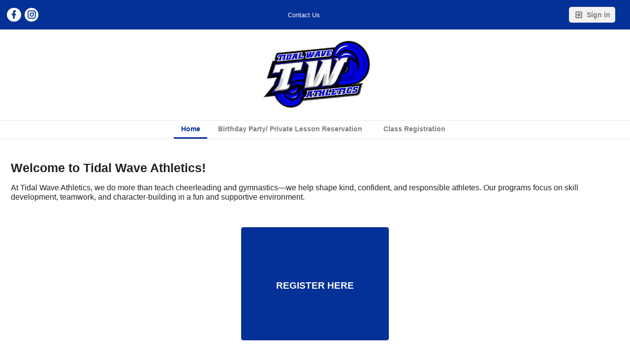

--- FILE ---
content_type: text/html;charset=UTF-8
request_url: https://www.gomotionapp.com/team/vatwa/page/home
body_size: 5119
content:
<?xml version="1.0" encoding="UTF-8"?>
<!DOCTYPE html PUBLIC "-//W3C//DTD XHTML 1.0 Transitional//EN" "http://www.w3.org/TR/xhtml1/DTD/xhtml1-transitional.dtd">
<html xmlns="http://www.w3.org/1999/xhtml"
    xmlns:ui="http://evolus.vn/Namespaces/WebUI/1.0"
    xmlns:cms="http://www.teamunify.com/Namespaces/CMS/1.5">
    <head profile="http://www.w3.org/2005/10/profile">
        <title>Tidal Wave Athletics Home</title>
        <meta name="viewport" content="width=device-width, initial-scale=1, maximum-scale=1, user-scalable=0" />
        <script type="text/javascript">window.__widgetUseEarlyInitPhase = true;</script>

<link rel="stylesheet" href="/framework-styles.pack.css?b=1768539851224" />
<link rel="stylesheet" href="/framework-standard-templates.pack.css?b=1768539851224" />
<script type="application/javascript" src="/framework-standard-templates.pack.js?b=1768539851224"></script>
<script type="application/javascript" src="/framework-standard.pack.js?b=1768539851224"></script>
<script type="text/javascript">var CONTEXT = {

                teamAlias: "vatwa",
                teamName: "Tidal Wave Athletics",
                teamId: 3034,
                teamTimeZone: "America/New_York",
                cmsTemplateSuiteId: "4",
                cmsTemplateVariantName: "",
                cmsTemplateVariantColor: "#043197",
                isShowSSOLoginNotify: false,
                shouldCreateNewAccEnabled: false,
                useCMS: true,


                isShowTeamRegistrationLink: false,
                teamRegistrationLinkLabel: "Continue to Comp",
                isTeamRegistrationCustomLinkEnabled: false,
                teamRegistrationLink: "\/team\/vatwa\/controller\/cms\/admin\/index#\/team-registration",
                publicTeamRegistrationLink: "\/team\/vatwa\/page\/legacy?url=%2FMemRegStart.jsp%3Fteam%3Dvatwa",
                isShowClassRegistrationLink: true,
                classRegistrationLinkLabel: "Continue to Class Selection",
                isClassRegistrationCustomLinkEnabled: false,
                classRegistrationLink: "\/team\/vatwa\/controller\/cms\/admin\/index#\/my-class-registration",
                publicClassRegistrationLink: "\/team\/vatwa\/page\/class-registration",
                isShowBookingRegistrationLink: true,
                bookingRegistrationLinkLabel: "Continue to Booking Selection",
                isBookingRegistrationCustomLinkEnabled: false,
                bookingRegistrationLink: "\/team\/vatwa\/controller\/cms\/admin\/index#\/my-bookings-registration",
                publicBookingRegistrationLink: "\/team\/vatwa\/page\/system\/bookingreg-shopping",


                teamLogoUrl: "\/vatwa\/team-logo\/default\/screen-shot-2023-03-16-at-1-53-45-pm_015768-t-thumb.png",
                teamLogoMobileUrl: "\/vatwa\/team-logo\/mobile\/screen-shot-2023-03-16-at-1-53-57-pm_098112-t-thumb.png",
                teamLogoEmailUrl: "",


                locale: "en_US",
                localeUrl: "/v2/js/languages/se_studio/en_US.json",
                system: true
            };
ServiceFactory.requestEnhancer = function (request) {
           request.setRequestHeader("X-TU-Team", CONTEXT.teamAlias);
           request.setRequestHeader("X-Rio-Client-TimeZone", (typeof(moment) != "undefined" && typeof(moment.tz) != "undefined") ? moment.tz.guess() : "");
       };
var __themeData = {
                theme_primary_color: "#043197",
                theme_name: ""
            };
var SERVER_FLAVOR = "SE";

var LOCALE = {
    language: "en-US",
    currencySign: "$",
    currencyCode: "USD"
};
</script>

<link rel="stylesheet" href="/cms-widgets-templates.pack.css?b=1768539851224" />
<script type="application/javascript" src="/cms-widgets-templates.pack.js?b=1768539851224"></script>
<script type="application/javascript" src="/cms-widgets.pack.js?b=1768539851224"></script>
<link rel="stylesheet" href="/cms/stylesheet/common.less?b=1768539851224" />

<!-- Google tag (gtag.js) -->
    <script async src="https://www.googletagmanager.com/gtag/js"></script>
    <script>
       window.dataLayer = window.dataLayer || [];
       function gtag(){dataLayer.push(arguments);}
       gtag('js', new Date());

              gtag('event', 'pageview', {});
    </script>
<!-- End Google tag (gtag.js) -->

<meta name="theme-color" content="#043197" />

<!-- Google Tag Manager -->
<script>(function(w,d,s,l,i){w[l]=w[l]||[];w[l].push({'gtm.start':
new Date().getTime(),event:'gtm.js'});var f=d.getElementsByTagName(s)[0],
j=d.createElement(s),dl=l!='dataLayer'?'&l='+l:'';j.async=true;j.src=
'https://www.googletagmanager.com/gtm.js?id='+i+dl;f.parentNode.insertBefore(j,f);
})(window,document,'script','dataLayer','GTM-NBHQS26');</script>
<!-- End Google Tag Manager -->
<script type="text/javascript">
var SITE_STYLE_MAP = {
  "fontSize" : "default",
  "faviconPath" : "",
  "mobilenav_showTeamName" : "true",
  "mobilenav_showTeamLogo" : "true",
  "mobilenav_textColor" : "#DEDEDEFF",
  "backgroundRepeat" : "repeat",
  "backgroundAttachment" : "scroll",
  "backgroundSize" : "auto",
  "backgroundImage" : "",
  "backgroundColor" : "#FFFFFFFF",
  "mobilenav_backgroundRepeat" : "repeat",
  "mobilenav_backgroundAttachment" : "scroll",
  "mobilenav_backgroundSize" : "auto",
  "mobilenav_backgroundImage" : "",
  "mobilenav_backgroundColor" : "#FFFFFF00"
};
</script>
<meta property="og:image" content="https://www.gomotionapp.com/vatwa/team-logo/default/screen-shot-2023-03-16-at-1-53-45-pm_015768-t-thumb.png">
<meta property="og:image:secure_url" content="https://www.gomotionapp.com/vatwa/team-logo/default/screen-shot-2023-03-16-at-1-53-45-pm_015768-t-thumb.png">
<meta name="twitter:image" content="https://www.gomotionapp.com/vatwa/team-logo/default/screen-shot-2023-03-16-at-1-53-45-pm_015768-t-thumb.png">
<meta property="og:title" content="Tidal Wave Athletics Home" />
<meta property="og:type" content="website" />
<meta property="og:url" content="https://www.gomotionapp.com/team/vatwa/page/home" />
<link rel="stylesheet" href="/cms/stylesheet/social-link.less?b=1768539851224" />
<link rel="stylesheet" href="/cms/stylesheet/utility-links.less?b=1768539851224" />
<script type="application/javascript" src="/cms/scripts/common.js?b=1768539851224"></script>
<script type="application/javascript" src="/cms/scripts/account-bar.js?b=1768539851224"></script>
<link rel="stylesheet" href="/cms/stylesheet/account-bar.less?b=1768539851224" />
<script type="application/javascript" src="/team/vatwa/api/registry.js?name=authInfoService"></script>
<script type="application/javascript" src="/v2/js/moment.js"></script>
<script type="application/javascript" src="/v2/mainset/libs/moment/moment-timezone-with-data.min.js"></script>
<script type="application/javascript" src="/team/vatwa/api/registry.js"></script>
<script type="text/javascript">var SC_ShoppingCartButtonComponent_currentShoppingCartSummary = null;
</script>
<style type="text/css">
.CMSComponentTeamLogo {
    display: flex;
    flex-direction: row;
    -webkit-flex-direction: row;
    overflow: hidden;
}

.CMSTeamLogo_152856 {
    flex: 1 1 auto;
    -webkit-flex: 1 1 auto;
    display: flex;
    flex-direction: row;
    -webkit-flex-direction: row;
    justify-content: center;
    align-items: center;
    overflow: hidden;
}

</style>
<script type="application/javascript" src="/cms/scripts/generic-photo.js?b=1768539851224"></script>
<link rel="stylesheet" href="/cms/stylesheet/team-logo.less?b=1768539851224" />
<style type="text/css">
.CMSComponentTeamLogo {
    color: rgba(4, 49, 151, 1.00);
}

</style>
<script type="application/javascript" src="/team/vatwa/api/registry.js?name=coreService"></script>
<link rel="stylesheet" href="/cms/stylesheet/main-navigator.less?b=1768539851224" />
<link rel="stylesheet" href="/cms/stylesheet/generic-content.less?b=1768539851224" />
<link rel="stylesheet" href="/cms/stylesheet/command-buttons.less?b=1768539851224" />
<link rel="stylesheet" href="/cms/stylesheet/contact-us.less?b=1768539851224" />

        <link rel="stylesheet" type="text/css" href="/cms/templates/4/stylesheet/style.less?v=&t=1762230192746" />
    <style type="text/css">
body:not(.CMSAdmin) {
    background-color: rgba(255, 255, 255, 1.00);
}

.widget_MobileHeader a .AnonId_teamName {
    color: rgba(222, 222, 222, 1.00);
}

.widget_MobileHeader,
.CMSMobileHeader {
    background-color: #043197;
    color: rgba(222, 222, 222, 1.00);
}

</style>
<style type="text/css">
#cms_Section_teamIdentity > .CMSSectionSlot + .CMSSectionSlot {
    margin-top: 0px;
}


</style></head>
    <body class="CMSPage_home Organ US FlavorSE">
<!-- Google Tag Manager (noscript) -->
<noscript><iframe src="https://www.googletagmanager.com/ns.html?id=GTM-NBHQS26" height="0" width="0" style="display:none;visibility:hidden"></iframe></noscript>
<!-- End Google Tag Manager (noscript) -->
        <div ui-type="MobileHeader" class="CMSMobileHeader"></div>
        <div id="globalContainer">
            <div id="headerPane" class="CMSDetectEmpty">
                <div id="globalTopBar">
                    <div id="cms_Section_topBar" class="CMSSection CMSHorizontalSection" configurable="true" style="">
<div class="CMSSectionSlot Slot0"><div class="CMSComponent CMSComponentSocialLinks NoFlex Component_Id616188"><ul class="Wrapper Horizontal"><li>     <a href="https://www.facebook.com/p/Tidal-Wave-Athletics-100063650858325/" target="_blank" title="Facebook">         <span class="facebook-text"></span>         <icon class="facebook"></icon>         <span>Facebook</span>     </a></li><li>     <a href="https://www.instagram.com/tidalwaveathletics?fbclid=IwY2xjawJRSmNleHRuA2FlbQIxMAABHaVm7XefnRhcITUfcM9T9AGdbs8x4St8IqVKlIHkZ6722mtyZez6znLmZw_aem_j_TjRzvL447Dv7Ys4WRrmA" target="_blank" title="Instagram">         <span class="instagram-text"></span>         <icon class="instagram"></icon>         <span>Instagram</span>     </a></li></ul></div><div class="CMSComponent CMSComponentTeamLinks Flex1 Component_Id152854"><ul class="Wrapper"><li><a team-link-id="18074" href="/team/vatwa/page/system/contactus?s=tl" target="_self"><span>Contact Us</span></a></li></ul></div><div class="CMSComponent CMSComponentAccountBar NoFlex Component_Id152855">


















<div class="AccountBox MenuContainer Right">
    <div class="AccountInfo">

        <div class="GuessIconContainer"><icon class="account"></icon></div>

    </div>
    <ul class="AccountActions Menu NotLogged">
        
                <li class="SSO"><a href="/Login5.jsp?sn=www.gomotionapp.com&team=vatwa&_tu_Login_Redirect_=/team/vatwa/controller/cms/admin/index&_tu_Login_Error_Redirect_=true" class="SignIn"><icon class="login-variant"></icon> <span>Sign in</span></a></li>
        
    </ul>
</div>
</div><div class="CMSComponent CMSComponentShoppingCartButton NoFlex Component_Id152872"><div class="ShoppingCartButton" ui-type="shoppingcart:ShoppingCartAccessButton" comp-id="152872" ></div></div></div>

</div>
                </div>
                <div id="teamIdentityBar">
                    <div id="cms_Section_teamIdentity" class="CMSSection CMSHorizontalSection" configurable="true" style="     background-repeat: repeat;     background-attachment: scroll;     background-size: auto;">
<div class="CMSSectionSlot Slot0 CMSSingleChild"><div class="CMSComponent CMSComponentTeamLogo Flex1 Component_Id152856 Alone"><a class="TeamLogo CMSTeamLogo_152856 Unsized_DESKTOP Unsized_TABLET Unsized_PHONE DefaultSize" href="/team/vatwa/page/home" target="_self"><img src="/vatwa/team-logo/default/screen-shot-2023-03-16-at-1-53-45-pm_015768-t-thumb.png"  alt="Tidal Wave Athletics" /></a></div></div>

</div>
                </div>
                <div id="menuBar">
                    <div id="cms_Section_menuBar" class="CMSSection CMSVerticalSection" configurable="true" style="">
<div class="CMSSectionSlot Slot0 CMSSingleChild"><div class="CMSComponent CMSComponentMainNavigator NoFlex Component_Id616189 Alone"><div class="MainNavigatorWrapper"><ul class="MainNavigator Menu" flex="1"><li class="Active"><a href="/team/vatwa/page/home"><span>Home</span></a></li><li><a href="/team/vatwa/page/events"><span>Birthday Party/ Private Lesson Reservation</span></a></li><li><a href="/team/vatwa/page/class-registration"><span>Class Registration</span></a></li></ul></div></div></div>

</div>
                </div>
            </div>

            <div id="slideAndCommand">
                <div id="cms_Section_slideCommand" class="CMSSection CMSVerticalSection CMSEmpty" configurable="true" style="">

</div>
            </div>

            <div id="welcome">
                <div id="cms_Section_welcome" class="CMSSection CMSVerticalSection" configurable="true" style="">
<div class="CMSSectionSlot Slot0"><div class="CMSComponent CMSComponentMainText NoFlex Component_Id616201"><div class="ContainerWrapper MainText_6894"><div class="HeadingTitle"><strong>Welcome to Tidal Wave Athletics!</strong></div><div class="Content"><p><span style="font-size: medium;">At Tidal Wave Athletics, we do more than teach cheerleading and gymnastics—we help shape kind, confident, and responsible athletes. Our programs focus on skill development, teamwork, and character-building in a fun and supportive environment.</span></p></div></div></div><div class="CMSComponent CMSComponentCommandButtons NoFlex Component_Id616202"><div class="CommandButtons "><a style="" href="/team/vatwa/page/class-registration" target="_self" class="CommandItem Text"><div class="IconWrapper"><icon class="NoIcon CommandIcon " style=""></icon></div><span class="CommandTitle " style="">REGISTER HERE</span><span class="ActionLink NoLink" style=""></span></a>
</div></div></div>

</div>
            </div>
            <div id="updates">
                <div id="cms_Section_updates" class="CMSSection CMSHorizontalSection CMSEmpty" configurable="true" style="">

</div>
            </div>
            <div id="upcomingEvents">
                <div id="cms_Section_events" class="CMSSection CMSVerticalSection CMSEmpty" configurable="true" style="">

</div>
            </div>
            <div id="sponsors">
                <div id="cms_Section_sponsors" class="CMSSection CMSVerticalSection CMSEmpty" configurable="true" style="">

</div>
            </div>
            <div id="contactus">
                <div id="cms_Section_contactus" class="CMSSection CMSVerticalSection" configurable="true" style="">
<div class="CMSSectionSlot Slot0 CMSSingleChild"><div class="CMSComponent CMSComponentContactUs NoFlex Component_Id616207 Alone">


















<div ui-type="TabPane" same-pane-size="false">


<div tab-title="Tidal Wave Athletics">


<div class="Section Hours">
    <div class="Title">Hours</div>
    
    <div class="Body ItemList">
        
        <div class="Item">
            <div class="WeekDay">Sun:</div>
            <div class="Value">Closed</div>
        </div>
        
        <div class="Item">
            <div class="WeekDay">Mon:</div>
            <div class="Value">4:00PM - 8:00PM</div>
        </div>
        
        <div class="Item">
            <div class="WeekDay">Tue:</div>
            <div class="Value">4:00PM - 8:00PM</div>
        </div>
        
        <div class="Item">
            <div class="WeekDay">Wed:</div>
            <div class="Value">4:00PM - 8:00PM</div>
        </div>
        
        <div class="Item">
            <div class="WeekDay">Thu:</div>
            <div class="Value">4:00PM - 8:00PM</div>
        </div>
        
        <div class="Item">
            <div class="WeekDay">Fri:</div>
            <div class="Value">4:00AM - 8:00PM</div>
        </div>
        
        <div class="Item">
            <div class="WeekDay">Sat:</div>
            <div class="Value">9:00AM - 11:00AM</div>
        </div>
        
    </div>
    
</div>



<div class="Section Phone">
    <div class="Title">Phone & Fax</div>
    <div class="Body">
         
         <a href="tel:(540) 532-0396" target="_blank">
                <button><icon class="phone"></icon><span> (540) 532-0396</span></button>
         </a>
         
         
    </div>
</div>



<div class="Section Address">
    <div class="Title">Address</div>
    <div class="Body">
        
        <div class="Entry" title="Address ">
            <icon class="home"> </icon><span>1109 Berryville Ave</span><br>
        </div>
        
        
        
        <span>Winchester, VA 22601</span>
        
    </div>
</div>



 
        <div class="Section ContactLink">
            <div class="Title">Contact Us</div>
            <div class="Body">
             <a href="/team/vatwa/page/system/contactus" target="_self" >
                <span class="Description">Contact Us</span></a>
            </div>
        </div>



<div class="Section Direction">
    <div class="Title">Map</div>
    <div class="Body">
        <a href="https://www.google.com/maps/place/1109 Berryville Ave,Winchester,VA 22601" target="_blank">
            <img src="https://maps.googleapis.com/maps/api/staticmap?key=AIzaSyA9TXbN1u7nVZ-4KdTc1HlXWF7dO2PmzFc&zoom=15&size=512x512&center=1109 Berryville Ave,Winchester,VA 22601&markers=1109 Berryville Ave,Winchester,VA 22601" />
        </a>
    </div>
</div>

</div>

</div>

</div></div>

</div>
            </div>
            <div id="siteFooter">
                <div class="CMSDetectEmpty" id="footerLogoContainer">
                    <div id="cms_Section_footerLogo" class="CMSSection CMSVerticalSection CMSEmpty" configurable="true" style="">

</div>
                </div>
                <div id="footerContent">
                    <div class="CMSDetectEmpty" id="footerSocialContainer">
                        <div id="cms_Section_footerSocial" class="CMSSection CMSVerticalSection" configurable="true" style="">
<div class="CMSSectionSlot Slot0 CMSSingleChild"><div class="CMSComponent CMSComponentSocialLinks NoFlex Component_Id616191 Alone"><ul class="Wrapper Horizontal"><li>     <a href="https://www.facebook.com/p/Tidal-Wave-Athletics-100063650858325/" target="_blank" title="Facebook">         <span class="facebook-text"></span>         <icon class="facebook"></icon>         <span>Facebook</span>     </a></li><li>     <a href="https://www.instagram.com/tidalwaveathletics?fbclid=IwY2xjawJRSmNleHRuA2FlbQIxMAABHaVm7XefnRhcITUfcM9T9AGdbs8x4St8IqVKlIHkZ6722mtyZez6znLmZw_aem_j_TjRzvL447Dv7Ys4WRrmA" target="_blank" title="Instagram">         <span class="instagram-text"></span>         <icon class="instagram"></icon>         <span>Instagram</span>     </a></li></ul></div></div>

</div>
                    </div>
                    <div id="copyright">
                        <p>©2026 SportsEngine, LLC. Powered by SportsEngine and owned by Tidal Wave Athletics.</p>
                    </div>
                    <div id="footerLinks">
                        <div><a href="https://www.versantprivacy.com/privacy" target="_blank">Versant Media Privacy Policy</a></div>
                        <div><a href="https://www.versantprivacy.com/privacy/california-consumer-privacy-act" target="_blank">CA Notice</a></div>
                        <div><a href="https://versantmedia.com/terms" target="_blank">SportsEngine Terms & Conditions</a></div>
                    </div>

                </div>
                <div id="footerTULogo">
                    <a href="https://www.gomotionapp.com/" id="tuLink" class="ImageContainer" target="_blank">
                        <img centerCrop="false" src="/cms/templates/4/data/Motion_Primary_Logo_RGB_Full_Color.png" />
                    </a>
                </div>
            </div>
        </div>
    </body>
</html>


--- FILE ---
content_type: text/css;charset=UTF-8
request_url: https://www.gomotionapp.com/cms/stylesheet/command-buttons.less?b=1768539851224
body_size: 1333
content:
/* LESS: /cms/stylesheet/command-buttons.less */
.CMSComponentCommandButtons > .CommandButtons:not(.Square) {
  flex-direction: column;
  -webkit-flex-direction: column;
  display: flex;
  border: solid #FFF;
  border-width: 0px;
}
.CMSComponentCommandButtons > .CommandButtons:not(.Square) a {
  flex-direction: row;
  -webkit-flex-direction: row;
  display: flex;
  font-size: 1em;
  text-decoration: none;
  text-align: center;
  border: solid #FFF;
  border-width: 0px 2px 2px 0px;
  padding: 0.5em;
  justify-content: flex-start;
  align-items: center;
  padding-left: 3em;
  padding-right: 3em;
}
.CMSComponentCommandButtons > .CommandButtons:not(.Square) a.Text {
  justify-content: center;
}
.CMSComponentCommandButtons > .CommandButtons:not(.Square) a.Text .CommandTitle {
  justify-content: center;
}
.CMSComponentCommandButtons > .CommandButtons:not(.Square) a .CommandTitle.NoTitle {
  display: none !important;
}
.CMSComponentCommandButtons > .CommandButtons:not(.Square) a img.CommandIcon {
  width: 4em;
  padding: 0.1em;
}
.CMSComponentCommandButtons > .CommandButtons:not(.Square) a icon.CommandIcon {
  flex-direction: row;
  -webkit-flex-direction: row;
  display: flex;
  font-size: 1.5em;
  align-items: center;
  border: solid 0.1em;
  border-radius: 50%;
  padding: 0.2em;
  width: 1.5em;
  height: 1.5em;
  line-height: 1.5em;
  justify-content: center;
}
.CMSComponentCommandButtons > .CommandButtons:not(.Square) a icon.CommandIcon + span {
  margin-left: 1.5em;
}
.CMSComponentCommandButtons > .CommandButtons:not(.Square) a .CommandIcon.NoIcon {
  display: none;
}
.CMSComponentCommandButtons > .CommandButtons:not(.Square) a.ImageIcon > icon {
  display: none;
}
.CMSComponentCommandButtons > .CommandButtons:not(.Square) a:not(.ImageIcon) > img.Icon {
  display: none;
}
.CMSComponentCommandButtons > .CommandButtons:not(.Square) > .CommandItem > span.ActionLink.NoLink {
  display: none;
}
@media screen and (min-width: 768px) {
  .CMSComponentCommandButtons > .CommandButtons:not(.Square) {
    flex-direction: row;
    -webkit-flex-direction: row;
    display: flex;
    flex-wrap: wrap;
    -webkit-flex-wrap: wrap;
    border-width: 0px 2px 2px 0px;
  }
  .CMSComponentCommandButtons > .CommandButtons:not(.Square) a {
    flex: 1 1 15em;
    -webkit-flex: 1 1 15em;
    border-width: 2px 0px 0px 2px;
    justify-content: center;
  }
}
.sys-viewport.md > .CMSComponentCommandButtons > .CommandButtons:not(.Square) {
  flex-direction: row;
  -webkit-flex-direction: row;
  display: flex;
  flex-wrap: wrap;
  -webkit-flex-wrap: wrap;
  border-width: 0px 2px 2px 0px;
}
.sys-viewport.md > .CMSComponentCommandButtons > .CommandButtons:not(.Square) a {
  flex: 1 1 15em;
  -webkit-flex: 1 1 15em;
  border-width: 2px 0px 0px 2px;
  justify-content: center;
}
@media screen and (min-width: 992px) {
  .CMSComponentCommandButtons > .CommandButtons:not(.Square) a {
    flex: 1 1 14em;
    -webkit-flex: 1 1 14em;
  }
}
.sys-viewport.lg > .CMSComponentCommandButtons > .CommandButtons:not(.Square) a {
  flex: 1 1 14em;
  -webkit-flex: 1 1 14em;
}
@media screen and (min-width: 992px) {
  .CMSHorizontalSection .CMSComponentCommandButtons:not(.Alone) > .CommandButtons:not(.Square) {
    flex-direction: column;
    -webkit-flex-direction: column;
    display: flex;
  }
  .CMSHorizontalSection .CMSComponentCommandButtons:not(.Alone) > .CommandButtons:not(.Square) a {
    flex: 1 1 auto;
    -webkit-flex: 1 1 auto;
  }
}
.sys-viewport.lg > .CMSHorizontalSection .CMSComponentCommandButtons:not(.Alone) > .CommandButtons:not(.Square) {
  flex-direction: column;
  -webkit-flex-direction: column;
  display: flex;
}
.sys-viewport.lg > .CMSHorizontalSection .CMSComponentCommandButtons:not(.Alone) > .CommandButtons:not(.Square) a {
  flex: 1 1 auto;
  -webkit-flex: 1 1 auto;
}
.CMSComponentCommandButtons > .CommandButtons.Square {
  flex-direction: column;
  -webkit-flex-direction: column;
  display: flex;
  flex: 1 1 0;
  -webkit-flex: 1 1 0;
  flex-wrap: wrap;
  -webkit-flex-wrap: wrap;
  min-height: 15em;
  justify-content: center;
}
@media screen and (min-width: 768px) {
  .CMSComponentCommandButtons > .CommandButtons.Square {
    flex-direction: row;
    -webkit-flex-direction: row;
    display: flex;
    min-height: 22em;
  }
}
.sys-viewport.md > .CMSComponentCommandButtons > .CommandButtons.Square {
  flex-direction: row;
  -webkit-flex-direction: row;
  display: flex;
  min-height: 22em;
}
.CMSComponentCommandButtons > .CommandButtons.Square .ThumbnailOverlay {
  display: none;
}
.CMSComponentCommandButtons .ContentWrapper {
  flex-direction: column;
  -webkit-flex-direction: column;
  display: flex;
  flex: 1 1 0;
  -webkit-flex: 1 1 0;
  flex-wrap: wrap;
  -webkit-flex-wrap: wrap;
}
.CMSComponentCommandButtons .Container {
  flex-direction: row;
  -webkit-flex-direction: row;
  display: flex;
  flex-wrap: wrap;
  -webkit-flex-wrap: wrap;
  justify-content: center;
}
.CMSComponentCommandButtons .Container > * {
  flex: 1 1 auto;
  -webkit-flex: 1 1 auto;
  margin: 0.5em;
  width: 10em;
}
.CMSComponentCommandButtons .Container > .Fake {
  height: 0em;
  overflow: hidden;
  opacity: 0;
}
.CMSComponentCommandButtons .Square .CommandItem {
  flex-direction: column;
  -webkit-flex-direction: column;
  display: flex;
  border: solid 0.1em #d5d5d5;
  border-radius: 0.2em;
  color: #686868;
  background-color: #FFF;
  border-top-left-radius: 0.2em;
  border-top-right-radius: 0.2em;
}
.CMSComponentCommandButtons .Square .CommandItem.OnlyText {
  justify-content: center;
}
.CMSComponentCommandButtons .Square .CommandItem.OnlyText .CommandTitle {
  justify-content: center;
}
.CMSComponentCommandButtons .Square .CommandItem:hover {
  background-color: #fff7e4;
  cursor: pointer;
}
.CMSComponentCommandButtons .Square .CommandItem .Description {
  flex: 1 1 auto;
  -webkit-flex: 1 1 auto;
  font-size: 1em;
  margin: 0.3em 1em;
  height: 2.4em;
  overflow: hidden;
  text-overflow: ellipsis;
  opacity: 0.9;
}
.CMSComponentCommandButtons .Square .CommandItem .CommandTitle {
  margin: 0em;
  text-transform: uppercase;
  font-weight: bold;
}
.CMSComponentCommandButtons .Square .CommandItem .CommandTitle.NoTitle {
  display: none;
}
.CMSComponentCommandButtons .Square .CommandItem .CommandTitle,
.CMSComponentCommandButtons .Square .CommandItem .Description {
  text-align: center;
}
.CMSComponentCommandButtons .Square .CommandItem .LinkBox {
  flex-direction: row;
  -webkit-flex-direction: row;
  display: flex;
  justify-content: center;
  align-items: center;
  font-size: 1em;
  margin: 0.5em 0em;
  color: #5fa8db;
}
.CMSComponentCommandButtons .Square .CommandItem .LinkBox.NoLink {
  display: none;
}
.CMSComponentCommandButtons .Square .CommandItem .LinkBox a {
  text-decoration: none;
}
.CMSComponentCommandButtons .Square .CommandItem .LinkBox a:hover,
.CMSComponentCommandButtons .Square .CommandItem .LinkBox a:visited {
  color: #5fa8db !important;
}
.CMSComponentCommandButtons .Square .CommandItem .LinkBox > icon {
  margin-left: 0.5em;
}
.CMSComponentCommandButtons .Square .CommandItem .LinkBox:hover {
  cursor: pointer;
}
@media screen and (max-width: 991px) {
  .CMSComponentCommandButtons .CommandButtons.Square {
    align-items: center;
  }
}
@media screen and (min-width: 768px) {
  .CMSComponentCommandButtons .Square .CommandItem .ImageWrapper {
    height: 8em;
  }
  .CMSComponentCommandButtons .Square .CommandItem .Description {
    height: 3.5999999999999996em;
  }
  .CMSComponentCommandButtons .Container {
    flex-wrap: wrap;
    -webkit-flex-wrap: wrap;
    flex-direction: row;
    -webkit-flex-direction: row;
    display: flex;
    justify-content: space-between;
  }
  .CMSComponentCommandButtons .Container > * {
    flex: 0 1 auto;
    width: 13em;
  }
}
.sys-viewport.md > .CMSComponentCommandButtons .Square .CommandItem .ImageWrapper {
  height: 8em;
}
.sys-viewport.md > .CMSComponentCommandButtons .Square .CommandItem .Description {
  height: 3.5999999999999996em;
}
.sys-viewport.md > .CMSComponentCommandButtons .Container {
  flex-wrap: wrap;
  -webkit-flex-wrap: wrap;
  flex-direction: row;
  -webkit-flex-direction: row;
  display: flex;
  justify-content: space-between;
}
.sys-viewport.md > .CMSComponentCommandButtons .Container > * {
  flex: 0 1 auto;
  width: 13em;
}
@media screen and (min-width: 992px) {
  .CMSComponentCommandButtons .Square .CommandItem .ImageWrapper {
    height: 12em;
  }
  .CMSComponentCommandButtons .Container > * {
    flex: 0 1 auto;
    width: 20em;
  }
}
.sys-viewport.lg > .CMSComponentCommandButtons .Square .CommandItem .ImageWrapper {
  height: 12em;
}
.sys-viewport.lg > .CMSComponentCommandButtons .Container > * {
  flex: 0 1 auto;
  width: 20em;
}
/*# sourceMappingURL=command-buttons.css.map */




--- FILE ---
content_type: text/css;charset=UTF-8
request_url: https://www.gomotionapp.com/cms/templates/4/stylesheet/style.less?v=&t=1762230192746
body_size: 5516
content:
/* LESS: /cms/templates/4/stylesheet/style.less */
/*END_VARIABLES*/
body {
  flex-direction: column;
  -webkit-flex-direction: column;
  display: flex;
  font-family: 'Roboto', Arial, Helvetica, sans-serif;
}
#globalContainer {
  display: inline-block;
  width: 100%;
}
@media screen and (max-width: 991px) {
  #globalContainer {
    background: transparent;
  }
}
@media screen and (min-width: 1400px) {
  body {
    align-items: center;
    background: #DDD;
  }
  #globalContainer {
    width: 1400px;
  }
}
@media screen and (max-width: 767px) {
  #slideAndCommand,
  #welcome,
  #upcomingEvents,
  #updates,
  #contactus,
  #sponsors {
    background: #FFF;
  }
  #globalContainer {
    background: transparent;
  }
}
@media screen and (min-width: 768px) {
  #slideAndCommand,
  #welcome,
  #upcomingEvents,
  #menuBar,
  #updates,
  #contactus,
  #sponsors {
    background: #FFF;
  }
}
.sys-viewport.md > #slideAndCommand,
.sys-viewport.md > #welcome,
.sys-viewport.md > #upcomingEvents,
.sys-viewport.md > #menuBar,
.sys-viewport.md > #updates,
.sys-viewport.md > #contactus,
.sys-viewport.md > #sponsors {
  background: #FFF;
}
.CMSSection {
  flex-direction: column;
  -webkit-flex-direction: column;
  display: flex;
  padding: 1em 1.5em;
}
.CMSSectionSlot {
  min-width: 1px;
}
.CMSSectionSlot .CMSComponent {
  min-width: 1px;
}
body.Inner {
  flex-direction: column;
  -webkit-flex-direction: column;
  display: flex;
  flex: 1 1 auto;
  -webkit-flex: 1 1 auto;
}
body.Inner #mainContentWrapper {
  flex-direction: column;
  -webkit-flex-direction: column;
  display: flex;
}
body.Inner #mainContent {
  flex-direction: column;
  -webkit-flex-direction: column;
  display: flex;
  flex: 1 1 auto;
  -webkit-flex: 1 1 auto;
  background: #FFF;
}
body.Inner #siteFooter {
  margin-left: 0px;
  margin-right: 0px;
}
@media screen and (max-width: 991px) {
  body.Inner #mainContentWrapper {
    flex: 1 1 auto;
    -webkit-flex: 1 1 auto;
    display: inline-block;
  }
}
a {
  color: #043197;
  text-decoration: none;
  font-size: 1em;
}
a:hover {
  color: #3a75fa;
  cursor: pointer;
}
h2.ComponentHeader {
  margin: 0px;
  font-size: 1.4em;
  text-align: center;
  margin-bottom: 0.5em !important;
  color: #0649e2;
  padding: 0.5em 0em !important;
  border-bottom: none !important;
  flex-direction: row;
  -webkit-flex-direction: row;
  display: flex;
  justify-content: center;
  align-items: center;
}
h2.ComponentHeader:before {
  content: " ";
  flex: 1 1 auto;
  -webkit-flex: 1 1 auto;
  flex-direction: row;
  -webkit-flex-direction: row;
  display: flex;
  border-bottom: solid 1px #0649e2;
  margin-right: 0.5em;
}
h2.ComponentHeader:after {
  content: " ";
  flex: 1 1 auto;
  -webkit-flex: 1 1 auto;
  flex-direction: row;
  -webkit-flex-direction: row;
  display: flex;
  margin-left: 0.5em;
  border-bottom: solid 1px #0649e2;
}
#headerPane {
  flex-direction: column;
  -webkit-flex-direction: column;
  display: flex;
}
#headerPane #teamIdentityBar {
  order: 2;
}
#headerPane #cms_Section_teamIdentity {
  flex: 1 1 auto;
  -webkit-flex: 1 1 auto;
  justify-content: center;
}
@media screen and (min-width: 992px) {
  #headerPane #cms_Section_teamIdentity.CMSVerticalSection .CMSSectionSlot .CMSComponent + .CMSComponent {
    margin-top: 1em;
  }
}
.sys-viewport.lg > #headerPane #cms_Section_teamIdentity.CMSVerticalSection .CMSSectionSlot .CMSComponent + .CMSComponent {
  margin-top: 1em;
}
#headerPane #cms_Section_teamIdentity .CMSTeamLogoEmpty {
  justify-content: center;
}
#headerPane #globalTopBar {
  order: 1;
  flex-direction: row;
  -webkit-flex-direction: row;
  display: flex;
  flex: 1 1 auto;
  -webkit-flex: 1 1 auto;
}
@media screen and (min-width: 992px) {
  #headerPane #globalTopBar #cms_Section_topBar.CMSHorizontalSection .CMSSectionSlot .CMSComponent + .CMSComponent {
    margin-left: 1em;
  }
}
.sys-viewport.lg > #headerPane #globalTopBar #cms_Section_topBar.CMSHorizontalSection .CMSSectionSlot .CMSComponent + .CMSComponent {
  margin-left: 1em;
}
#headerPane #menuBar {
  order: 3;
  font-size: 1em;
  line-height: 1;
  text-align: center;
  justify-content: center;
  align-items: center;
}
#headerPane #cms_Section_menuBar {
  padding: 0em;
  background: #FFF;
}
#headerPane #cms_Section_topBar {
  padding: 1em;
  flex: 1 1 auto;
  -webkit-flex: 1 1 auto;
}
#headerPane #cms_Section_topBar .CMSComponentTeamLinks {
  font-size: 1em !important;
  align-items: center;
  flex-direction: row;
  -webkit-flex-direction: row;
  display: flex;
}
#headerPane #cms_Section_topBar.CMSHorizontalSection > .CMSSectionSlot {
  width: 100%;
}
@media screen and (max-width: 991px) {
  #headerPane #menuBar,
  #headerPane #cms_Section_teamIdentity {
    margin-top: 0em;
  }
  #headerPane #cms_Section_topBar {
    padding: 0em;
  }
}
#globalTopBar {
  flex-direction: column;
  -webkit-flex-direction: column;
  display: flex;
}
@media screen and (min-width: 992px) {
  #globalTopBar {
    background-color: #043197 !important;
  }
  #globalTopBar .CMSComponentAccountBar .ImageContainer,
  #globalTopBar .CMSComponentAccountBar .GuessIconContainer {
    border-color: #3a75fa !important;
  }
}
.sys-viewport.lg > #globalTopBar {
  background-color: #043197 !important;
}
.sys-viewport.lg > #globalTopBar .CMSComponentAccountBar .ImageContainer,
.sys-viewport.lg > #globalTopBar .CMSComponentAccountBar .GuessIconContainer {
  border-color: #3a75fa !important;
}
#cms_Section_topBar {
  padding: 0px;
  flex: 1 1 auto;
  -webkit-flex: 1 1 auto;
}
#cms_Section_topBar .CMSComponentTeamLinks {
  font-size: 1em !important;
  display: flex;
  justify-content: center;
  align-items: center;
}
#cms_Section_topBar .CMSComponentSocialLinks {
  display: flex;
}
#cms_Section_topBar .CMSComponentSocialLinks .Vertical li a {
  color: #fff;
  background: transparent;
}
#cms_Section_topBar .CMSComponentSocialLinks .Vertical li a:hover {
  color: #fff;
  background: transparent;
}
#cms_Section_topBar .CMSComponentSocialLinks .Vertical li a:hover icon {
  background: transparent;
}
#cms_Section_topBar .CMSComponentSocialLinks .Vertical li a span:before {
  color: #fff;
}
#cms_Section_topBar .CMSComponentSocialLinks .Vertical li a icon {
  background-color: transparent;
  color: #fff;
}
#cms_Section_topBar .CMSComponentSocialLinks .Vertical li a icon:before {
  color: #fff;
}
#cms_Section_topBar .CMSComponentSocialLinks .Vertical li a icon:hover {
  color: #fff;
  background: transparent;
}
@media screen and (min-width: 768px) {
  #cms_Section_topBar {
    align-items: left;
    flex: 0 1 auto;
  }
}
.sys-viewport.md > #cms_Section_topBar {
  align-items: left;
  flex: 0 1 auto;
}
@media screen and (min-width: 992px) {
  #cms_Section_topBar {
    padding: 0.5em 3em;
  }
}
.sys-viewport.lg > #cms_Section_topBar {
  padding: 0.5em 3em;
}
.CMSComponentSocialLinks .Horizontal {
  flex-direction: row;
  -webkit-flex-direction: row;
  display: flex;
  list-style: none;
  margin: 0px;
  padding: 0px;
  justify-content: center;
  align-items: center;
}
.CMSComponentSocialLinks .Horizontal > li {
  margin: 0px;
  padding: 0px;
}
.CMSComponentSocialLinks .Horizontal > li > a {
  background: #fff !important;
}
.CMSComponentSocialLinks .Horizontal > li > a > icon {
  color: #043197;
}
.CMSComponentSocialLinks .Horizontal > li > a > icon + span {
  margin-left: 0.5em;
}
.CMSComponentSocialLinks .Horizontal > li:hover a {
  background: #3a75fa !important;
}
.CMSComponentSocialLinks .Horizontal > li:hover a icon {
  color: #fff;
}
.CMSComponentSocialLinks > .Vertical {
  font-size: 10px;
  justify-content: flex-start;
  align-items: flex-start;
  margin: 0;
  padding: 0;
}
.CMSComponentSocialLinks > .Vertical li a {
  display: flex !important;
  justify-content: space-between;
}
.CMSComponentSocialLinks > .Vertical li a span {
  text-align: left !important;
}
.CMSComponentSocialLinks .Horizontal > li > a {
  display: block;
  font-size: 1.4em;
  line-height: 1em;
  width: 1em;
  padding: 0.2em;
  border-radius: 0.8em;
  background: #1878A0;
  color: #FFF;
}
.CMSComponentSocialLinks .Horizontal > li > a > span {
  display: none;
}
.CMSComponentSocialLinks .Horizontal > li + li {
  margin-left: 1ex;
}
.CMSComponentTeamLinks ul {
  flex-wrap: wrap;
  -webkit-flex-wrap: wrap;
  flex: 0 1 auto;
}
.CMSComponentTeamLinks ul > li > a {
  color: #FFF;
  text-decoration: none;
  text-transform: none;
  font-size: 0.9em;
}
.CMSComponentTeamLinks ul > li > a:hover {
  color: #0649e2;
}
.CMSComponentAccountBar {
  flex-direction: row;
  -webkit-flex-direction: row;
  display: flex;
  justify-content: flex-end;
  color: #FFF;
}
.CMSComponentAccountBar .GuessIconContainer {
  color: #FFF;
  border: solid 2px #FFF;
}
.CMSComponentAccountBar .GuessIconContainer:hover,
.CMSComponentAccountBar .GuessIconContainer:hover icon {
  color: #0649e2;
  border-color: #0649e2;
}
.CMSComponentAccountBar .AccountGreeting strong:hover {
  color: #0649e2;
}
.CMSComponentAccountBar ul.Menu {
  background: #f2f2f2;
  padding: 1em;
  border-radius: 0.2em;
}
.CMSComponentAccountBar ul.Menu > li > a {
  color: #7f7f7f;
}
.CMSComponentAccountBar ul.Menu > li > a:hover {
  color: #032165;
  background: none;
}
.CMSComponentTeamLevel > div.LevelSeparator {
  border-left: 1px solid #043197;
}
.CMSComponentTeamLevel a {
  color: #3a75fa !important;
}
.CMSSection .CMSSectionSlot .CMSComponentMainNavigator.Alone {
  flex: 1 1 auto;
  -webkit-flex: 1 1 auto;
}
.CMSSection .CMSSectionSlot .CMSComponentMainNavigator.Alone .MainNavigatorWrapper {
  width: 100%;
}
.MainNavigator {
  border: 1px solid #e7e7e7;
  border-left: none;
  border-right: none;
  padding-left: 3em;
  padding-right: 3em;
  justify-content: center;
}
.MainNavigator a {
  font-size: 1.1em;
  color: #7f7f7f;
  font-size: 1em !important;
}
.MainNavigator > li + li {
  margin-left: 0.5em;
  margin-right: 0.5em;
}
.MainNavigator li > a {
  border-bottom: solid 0.2em transparent;
  text-transform: none;
  box-sizing: border-box;
}
.MainNavigator li > a:hover {
  border-bottom: solid 0.2em #043197;
  color: #043197;
}
.MainNavigator li.Active > a {
  border-bottom: solid 0.2em #043197;
  color: #043197;
}
.MainNavigator li.WithChildren:hover > a {
  border-bottom: solid 0.2em transparent;
}
.MainNavigator li.WithChildren > ul {
  background: #f2f2f2;
  border-top: solid 0.2em #043197;
}
.MainNavigator li.WithChildren > ul li,
.MainNavigator li.WithChildren > ul a {
  flex: 1 1 auto;
  -webkit-flex: 1 1 auto;
}
.MainNavigator li.WithChildren > ul a {
  border-bottom: solid 0.2em #e7e7e7;
}
.TeamFeedComponentContent .ViewMoreWrapper,
.CMSComponentUpcomingEvents .UpcomingEvents .AnonId_footerActions,
.CMSComponentNews .Footer {
  justify-content: center !important;
}
.TeamFeedComponentContent .ViewMoreWrapper > a,
.CMSComponentUpcomingEvents .UpcomingEvents .AnonId_footerActions > a,
.CMSComponentNews .Footer > a {
  text-transform: none !important;
  border-radius: 0.2em;
  color: #FFF;
  padding: 0.5em 2em !important;
  background-color: #043197 !important;
  text-align: center;
  min-width: 6em;
  margin: 0 5px;
}
.TeamFeedComponentContent .ViewMoreWrapper > a:hover,
.CMSComponentUpcomingEvents .UpcomingEvents .AnonId_footerActions > a:hover,
.CMSComponentNews .Footer > a:hover {
  color: #3a75fa;
  background-color: #0649e2;
}
.CMSComponentUpcomingEvents .UpcomingEvents {
  flex-direction: column;
  -webkit-flex-direction: column;
  display: flex;
  border: none;
}
.CMSComponentUpcomingEvents .UpcomingEvents > .AnonId_sidePane .AnonId_viewCalendarLink {
  display: none;
}
.CMSComponentUpcomingEvents .UpcomingEvents > .AnonId_sidePane > .AnonId_selectorPanes {
  flex-direction: row;
  -webkit-flex-direction: row;
  display: flex;
  justify-content: center;
}
.CMSComponentUpcomingEvents .UpcomingEvents > .AnonId_sidePane > .AnonId_selectorPanes > .TypeSelector {
  border-left: none;
  text-align: center;
  padding-right: 1em;
  padding-left: 1em;
  font-size: 1.15em;
  background-color: transparent !important;
  color: #7f7f7f !important;
}
@media screen and (min-width: 768px) {
  .CMSComponentUpcomingEvents .UpcomingEvents > .AnonId_sidePane > .AnonId_selectorPanes > .TypeSelector {
    border-bottom-color: #e7e7e7;
  }
}
.sys-viewport.md > .CMSComponentUpcomingEvents .UpcomingEvents > .AnonId_sidePane > .AnonId_selectorPanes > .TypeSelector {
  border-bottom-color: #e7e7e7;
}
.CMSComponentUpcomingEvents .UpcomingEvents > .AnonId_sidePane > .AnonId_selectorPanes > .TypeSelector.Active {
  border-bottom: solid 0.3em #043197;
  border-bottom-color: #043197 !important;
  color: #043197 !important;
  background-color: transparent !important;
  font-weight: bold;
}
@media screen and (min-width: 768px) {
  .CMSComponentUpcomingEvents .UpcomingEvents > .AnonId_sidePane > .AnonId_selectorPanes > .TypeSelector.Active {
    margin-bottom: -0.3em;
  }
}
.sys-viewport.md > .CMSComponentUpcomingEvents .UpcomingEvents > .AnonId_sidePane > .AnonId_selectorPanes > .TypeSelector.Active {
  margin-bottom: -0.3em;
}
.CMSComponentUpcomingEvents .UpcomingEvents > .AnonId_contentPane {
  border-left: none;
}
.CMSComponentUpcomingEvents .UpcomingEvents > .AnonId_contentPane > .AnonId_categoryHeader {
  display: none;
}
@media screen and (min-width: 768px) {
  .CMSComponentUpcomingEvents .UpcomingEvents .AnonId_eventList {
    flex-direction: row;
    -webkit-flex-direction: row;
    display: flex;
    flex-wrap: wrap;
    -webkit-flex-wrap: wrap;
    justify-content: space-between;
  }
}
.sys-viewport.md > .CMSComponentUpcomingEvents .UpcomingEvents .AnonId_eventList {
  flex-direction: row;
  -webkit-flex-direction: row;
  display: flex;
  flex-wrap: wrap;
  -webkit-flex-wrap: wrap;
  justify-content: space-between;
}
.CMSComponentUpcomingEvents .UpcomingEvents .AnonId_eventList .Item {
  border-top: none;
  padding: 0.5em 1em;
  margin-top: 1em;
  background-color: #fff;
  width: 100%;
}
.CMSComponentUpcomingEvents .UpcomingEvents .AnonId_eventList .Item.Supplelement {
  display: none;
}
@media screen and (min-width: 768px) {
  .CMSComponentUpcomingEvents .UpcomingEvents .AnonId_eventList .Item {
    padding: 0em;
    border: 1px solid #e7e7e7;
    border-radius: .3em;
  }
}
.sys-viewport.md > .CMSComponentUpcomingEvents .UpcomingEvents .AnonId_eventList .Item {
  padding: 0em;
  border: 1px solid #e7e7e7;
  border-radius: .3em;
}
@media screen and (max-width: 767px) {
  .CMSComponentUpcomingEvents .UpcomingEvents .AnonId_eventList .Item {
    width: auto;
  }
}
.CMSComponentUpcomingEvents .UpcomingEvents .AnonId_eventList .Item + .Item {
  border-top: solid 0.1em #e7e7e7;
}
.CMSComponentUpcomingEvents .UpcomingEvents .AnonId_eventList .Item .Calendar {
  display: none;
}
.CMSComponentUpcomingEvents .UpcomingEvents .AnonId_eventList .Item > .ContentWrapper {
  flex-direction: column;
  -webkit-flex-direction: column;
  display: flex;
  padding: 10px;
  margin: 0em;
}
.CMSComponentUpcomingEvents .UpcomingEvents .AnonId_eventList .Item > .ContentWrapper .Actions > a.Button.Primary {
  color: #f5f5f5;
  border-color: #3a75fa;
  background-color: #043197;
  font-size: 0.9em;
  flex-direction: row;
  -webkit-flex-direction: row;
  display: flex;
  justify-content: center;
}
.CMSComponentUpcomingEvents .UpcomingEvents .AnonId_eventList .Item > .ContentWrapper > .AnonId_actionContainer {
  margin-top: 0.25em;
  margin-bottom: 0.5em;
}
.CMSComponentUpcomingEvents .UpcomingEvents .AnonId_eventList .Item > .ContentWrapper > .AnonId_actionContainer.HasActions {
  margin-top: 1em;
  flex-direction: row;
  -webkit-flex-direction: row;
  display: flex;
  justify-content: flex-start;
}
@media screen and (max-width: 767px) {
  .CMSComponentUpcomingEvents .UpcomingEvents .AnonId_eventList .Item > .ContentWrapper > .AnonId_actionContainer.HasActions {
    flex-direction: column;
    -webkit-flex-direction: column;
    display: flex;
    justify-content: center;
  }
  .CMSComponentUpcomingEvents .UpcomingEvents .AnonId_eventList .Item > .ContentWrapper > .AnonId_actionContainer.HasActions a.Button ~ a.Button {
    margin-left: 0em;
    margin-top: 0.5em;
  }
}
.CMSComponentUpcomingEvents .UpcomingEvents .AnonId_eventList .Item > .ContentWrapper > .Content > .Title {
  color: #4f4f4f;
  font-size: 1.3em;
  margin-top: 0.25em;
}
.CMSComponentUpcomingEvents .UpcomingEvents .AnonId_eventList .Item > .ContentWrapper > .Content > .InfoDataContainer {
  font-size: 1.1em;
  margin-top: 0.2em;
  color: #7f7f7f;
}
.CMSComponentUpcomingEvents .UpcomingEvents .AnonId_footerActions {
  margin-top: 1em;
}
.CMSComponentMainText .HeadingTitle {
  font-size: 1.75em !important;
}
.CMSComponentMainText .Content {
  font-size: 1.1em;
}
.CMSComponentCommandButtons .Square .Container {
  justify-content: center !important;
  width: 100%;
  display: flex;
}
.CMSComponentCommandButtons .Square .CommandItem {
  max-width: 300px;
  min-width: 300px;
  border: none;
  background-color: #043197;
  position: relative;
  overflow: hidden;
}
.CMSComponentCommandButtons .Square .CommandItem:hover {
  background-color: #03297e;
}
.CMSComponentCommandButtons .Square .CommandItem:hover .ImageWrapper .ImageContainer img {
  opacity: 0.8;
}
.CMSComponentCommandButtons .Square .CommandItem .CommandTitle {
  font-size: 1.3em;
  color: #fff;
  justify-content: center;
  text-align: center;
  flex-direction: column;
  -webkit-flex-direction: column;
  display: flex;
  flex-wrap: wrap;
  -webkit-flex-wrap: wrap;
  padding: 0.5em 1em;
  text-transform: none;
  max-width: 100%;
  height: 2.4050000000000002em;
  overflow-y: hidden;
}
.CMSComponentCommandButtons .Square .CommandItem .Description {
  font-size: 1.1em;
  display: none;
}
.CMSComponentCommandButtons .Square .CommandItem .LinkBox {
  display: none;
}
.CMSComponentCommandButtons .Square .CommandItem .LinkBox icon {
  display: none;
}
.CMSComponentCommandButtons .Square .CommandItem .ActionLink {
  color: #043197;
}
.CMSComponentCommandButtons .Square .CommandItem .ActionLink:hover {
  color: #3a75fa;
}
.CMSComponentCommandButtons .Square .CommandItem .ImageWrapper {
  padding-bottom: 56.25%;
  width: 100%;
  height: auto;
  position: relative;
  border-radius: .3em;
  border-bottom-left-radius: 0px;
  border-bottom-right-radius: 0px;
  background: #FFF;
}
.CMSComponentCommandButtons .Square .CommandItem .ImageContainer {
  position: absolute;
  border-top-left-radius: 0.3em;
  border-top-right-radius: 0.3em;
  left: 0px;
  right: 0px;
  top: 0px;
  bottom: 0px;
  width: 100%;
  height: 100%;
}
.CMSComponentCommandButtons .Square .CommandItem .ImageContainer img {
  opacity: 1;
}
.CMSComponentCommandButtons .Container > * {
  flex: 0 1 auto;
  width: 100%;
}
@media screen and (min-width: 768px) {
  .CMSComponentCommandButtons .Container > * {
    flex: 0 1 auto;
    width: 48%;
  }
}
.sys-viewport.md > .CMSComponentCommandButtons .Container > * {
  flex: 0 1 auto;
  width: 48%;
}
@media screen and (min-width: 992px) {
  .CMSComponentCommandButtons .Container > * {
    flex: 0 1 auto;
    width: 100%;
    max-width: 23%;
  }
}
.sys-viewport.lg > .CMSComponentCommandButtons .Container > * {
  flex: 0 1 auto;
  width: 100%;
  max-width: 23%;
}
.CMSComponentCommandButtons .CommandButtons:not(.Square) {
  border: none;
  justify-content: center;
  align-items: center;
}
.CMSComponentCommandButtons .CommandButtons:not(.Square) > .CommandItem {
  border: none !important;
  flex-direction: column;
  -webkit-flex-direction: column;
  display: flex;
  margin: 0.5em;
  border-radius: .3em;
  padding: 3em 1em;
  color: #fff;
  background-color: #043197;
  justify-content: center;
  min-width: 300px;
  max-width: 300px;
  box-sizing: border-box;
  height: 16em;
}
.CMSComponentCommandButtons .CommandButtons:not(.Square) > .CommandItem:not(.Text) {
  padding: 3em 1em;
}
@media screen and (max-width: 767px) {
  .CMSComponentCommandButtons .CommandButtons:not(.Square) > .CommandItem + .CommandItem {
    margin-top: 0em;
  }
}
.CMSComponentCommandButtons .CommandButtons:not(.Square) > .CommandItem .CommandTitle {
  margin-left: 0em !important;
  text-transform: none;
  font-size: 1.3em;
  text-align: center;
  font-weight: 600;
  margin-top: 0.5em;
  width: 100%;
  height: 2.4050000000000002em;
  overflow-y: hidden;
  flex-direction: column;
  -webkit-flex-direction: column;
  display: flex;
  justify-content: center;
}
.CMSComponentCommandButtons .CommandButtons:not(.Square) > .CommandItem span.ActionLink {
  visibility: visible;
  margin-top: 0.2em;
}
.CMSComponentCommandButtons .CommandButtons:not(.Square) > .CommandItem span.ActionLink icon {
  display: none;
}
.CMSComponentCommandButtons .CommandButtons:not(.Square) > .CommandItem span.ActionLink:hover {
  text-decoration: none !important;
}
.CMSComponentCommandButtons .CommandButtons:not(.Square) > .CommandItem:hover {
  background-color: #3a75fa !important;
}
.CMSComponentCommandButtons .CommandButtons:not(.Square) > .CommandItem:hover > * {
  color: #043197;
}
.CMSComponentCommandButtons .CommandButtons:not(.Square) > .CommandItem .ImageContainer {
  width: 4em;
  height: 4em;
  box-sizing: border-box;
}
.CMSComponentCommandButtons .CommandButtons:not(.Square) > .CommandItem .IconWrapper icon.CommandIcon {
  padding: 0.2em;
  width: 1.7em;
  height: 1.7em;
  font-size: 1.75em;
}
.CMSComponentCommandButtons .CommandButtons:not(.Square) > .CommandItem .ImageWrapper,
.CMSComponentCommandButtons .CommandButtons:not(.Square) > .CommandItem .IconWrapper {
  flex-direction: column;
  -webkit-flex-direction: column;
  display: flex;
  align-items: center;
  justify-content: center;
  margin-bottom: 0.5em;
}
.CMSComponentCommandButtons .CommandButtons:not(.Square) > .CommandItem.Text.HasAction .CommandTitle {
  margin-top: 0em;
}
.CMSComponentCommandButtons .CommandButtons:not(.Square) > .CommandItem.Text.HasAction .ActionLink {
  margin-top: 1em;
}
.CMSComponentCommandButtons .CommandButtons:not(.Square) > .CommandItem.Text:not(.HasAction) .CommandTitle {
  margin-top: 2em;
  margin-bottom: 2em;
}
.CMSComponentCommandButtons .CommandButtons:not(.Square) > .CommandItem.ImageIcon .IconWrapper,
.CMSComponentCommandButtons .CommandButtons:not(.Square) > .CommandItem:not(.ImageIcon) .ImageWrapper {
  display: none;
}
@media screen and (min-width: 768px) {
  .CMSComponentCommandButtons > .CommandButtons.Square {
    min-height: 15em;
  }
}
.sys-viewport.md > .CMSComponentCommandButtons > .CommandButtons.Square {
  min-height: 15em;
}
.CMSComponentSwimAThon {
  flex-direction: row;
  -webkit-flex-direction: row;
  display: flex;
  justify-content: center;
  box-sizing: border-box;
  background: #DDF2F7;
}
.CMSComponentSwimAThon .SwimAThon > .ImageContainer {
  height: 7em;
}
#slideAndCommand,
#welcome,
#upcomingEvents,
#contactus,
#updates,
#sponsors {
  margin: 0em;
  flex-direction: column;
  -webkit-flex-direction: column;
  display: flex;
}
#slideAndCommand .CMSVerticalSection > .CMSSectionSlot > .CMSComponent + .CMSComponent,
#welcome .CMSVerticalSection > .CMSSectionSlot > .CMSComponent + .CMSComponent,
#upcomingEvents .CMSVerticalSection > .CMSSectionSlot > .CMSComponent + .CMSComponent,
#contactus .CMSVerticalSection > .CMSSectionSlot > .CMSComponent + .CMSComponent,
#updates .CMSVerticalSection > .CMSSectionSlot > .CMSComponent + .CMSComponent,
#sponsors .CMSVerticalSection > .CMSSectionSlot > .CMSComponent + .CMSComponent {
  margin-top: 2em;
}
@media screen and (max-width: 991px) {
  #slideAndCommand .CMSSection > .CMSSectionSlot > .CMSComponent + .CMSComponent,
  #welcome .CMSSection > .CMSSectionSlot > .CMSComponent + .CMSComponent,
  #upcomingEvents .CMSSection > .CMSSectionSlot > .CMSComponent + .CMSComponent,
  #contactus .CMSSection > .CMSSectionSlot > .CMSComponent + .CMSComponent,
  #updates .CMSSection > .CMSSectionSlot > .CMSComponent + .CMSComponent,
  #sponsors .CMSSection > .CMSSectionSlot > .CMSComponent + .CMSComponent {
    margin-top: 0.5em;
  }
}
@media screen and (min-width: 992px) {
  #slideAndCommand .CMSHorizontalSection > .CMSSectionSlot > .CMSComponent + .CMSComponent,
  #welcome .CMSHorizontalSection > .CMSSectionSlot > .CMSComponent + .CMSComponent,
  #upcomingEvents .CMSHorizontalSection > .CMSSectionSlot > .CMSComponent + .CMSComponent,
  #contactus .CMSHorizontalSection > .CMSSectionSlot > .CMSComponent + .CMSComponent,
  #updates .CMSHorizontalSection > .CMSSectionSlot > .CMSComponent + .CMSComponent,
  #sponsors .CMSHorizontalSection > .CMSSectionSlot > .CMSComponent + .CMSComponent {
    margin-left: 2em;
  }
}
.sys-viewport.lg > #slideAndCommand .CMSHorizontalSection > .CMSSectionSlot > .CMSComponent + .CMSComponent,
.sys-viewport.lg > #welcome .CMSHorizontalSection > .CMSSectionSlot > .CMSComponent + .CMSComponent,
.sys-viewport.lg > #upcomingEvents .CMSHorizontalSection > .CMSSectionSlot > .CMSComponent + .CMSComponent,
.sys-viewport.lg > #contactus .CMSHorizontalSection > .CMSSectionSlot > .CMSComponent + .CMSComponent,
.sys-viewport.lg > #updates .CMSHorizontalSection > .CMSSectionSlot > .CMSComponent + .CMSComponent,
.sys-viewport.lg > #sponsors .CMSHorizontalSection > .CMSSectionSlot > .CMSComponent + .CMSComponent {
  margin-left: 2em;
}
@media screen and (max-width: 991px) {
  #slideAndCommand {
    margin-top: 0em;
  }
  #slideAndCommand #cms_Section_slideCommand {
    padding: 0 !important;
  }
}
@media screen and (max-width: 767px) {
  .CMSComponentTeamPartners .List {
    padding: 0em;
    margin: 0em;
    justify-content: center;
  }
  .CMSComponentNews .ItemList .Item .Content {
    padding: 0em 1em;
    margin: 0em;
  }
}
#sponsors > #cms_Section_sponsors {
  margin-right: 1em;
}
@media screen and (min-width: 768px) {
  #sponsors > #cms_Section_sponsors {
    margin-right: 0em;
  }
}
.sys-viewport.md > #sponsors > #cms_Section_sponsors {
  margin-right: 0em;
}
@media screen and (max-width: 991px) {
  #cms_Section_welcome .CMSComponentMainText {
    padding: 1em;
  }
}
#cms_Section_updates {
  justify-content: center;
}
.CMSComponentSlideShow .CarouselWrapper {
  width: 100%;
  padding-bottom: 40%;
  position: relative;
}
.CMSComponentSlideShow .widget_Carousel {
  position: absolute;
  left: 0px;
  right: 0px;
  top: 0px;
  bottom: 0px;
}
body .DynamicTemplate_cms_widgets_Carousel_xhtml .SimpleContentBox {
  color: #FFF;
}
body .DynamicTemplate_cms_widgets_Carousel_xhtml .SimpleContentBox .PrimaryText {
  font-size: 3em;
}
body .DynamicTemplate_cms_widgets_Carousel_xhtml .SimpleContentBox .SecondaryText {
  font-size: 2em;
}
body .DynamicTemplate_cms_widgets_Carousel_xhtml .SimpleContentBox .Action {
  font-size: 1.2em;
  background-color: #043197;
}
@media screen and (min-width: 992px) {
  body .CMSHorizontalSection .CMSComponentSlideShow {
    align-self: flex-start;
  }
  .CMSSection.CMSVerticalSection .CMSSectionSlot {
    min-width: 1px;
  }
}
.sys-viewport.lg > body .CMSHorizontalSection .CMSComponentSlideShow {
  align-self: flex-start;
}
.sys-viewport.lg > .CMSSection.CMSVerticalSection .CMSSectionSlot {
  min-width: 1px;
}
.CMSComponentTeamFeed {
  flex-direction: column;
  -webkit-flex-direction: column;
  display: flex;
}
.CMSComponentTeamFeed .TeamFeedComponentContent .ViewMoreWrapper a:hover {
  text-decoration: none;
}
.CMSComponentTeamFeed .ViewMoreWrapper {
  flex-direction: row;
  -webkit-flex-direction: row;
  display: flex;
  padding: 1em 1em;
}
.CMSComponentNews .ItemList {
  justify-content: flex-start;
}
@media screen and (min-width: 768px) {
  .CMSComponentNews .ItemList {
    flex-direction: row;
    -webkit-flex-direction: row;
    display: flex;
    flex-wrap: wrap;
    -webkit-flex-wrap: wrap;
    justify-content: space-between;
  }
}
.sys-viewport.md > .CMSComponentNews .ItemList {
  flex-direction: row;
  -webkit-flex-direction: row;
  display: flex;
  flex-wrap: wrap;
  -webkit-flex-wrap: wrap;
  justify-content: space-between;
}
.CMSComponentNews .Item {
  background-color: #fff;
  border-radius: .3em;
  justify-content: center;
  align-items: center;
  border: 1px solid #e7e7e7;
  flex-direction: row;
  -webkit-flex-direction: row;
  display: flex;
  flex-direction: row !important;
  padding: 1em 0em;
  width: 100%;
  margin: .5em;
}
@media screen and (min-width: 768px) {
  .CMSComponentNews .Item {
    width: 100%;
    flex-direction: column;
    -webkit-flex-direction: column;
    display: flex;
    padding: 1em 1em;
  }
}
.sys-viewport.md > .CMSComponentNews .Item {
  width: 100%;
  flex-direction: column;
  -webkit-flex-direction: column;
  display: flex;
  padding: 1em 1em;
}
@media screen and (max-width: 767px) {
  .CMSComponentNews .Item {
    margin: .5em 0em;
  }
}
@media screen and (max-width: 991px) {
  .CMSComponentNews .Item {
    width: 100%;
  }
}
@media screen and (min-width: 768px) {
  .CMSComponentNews .Item > .ReadMore {
    visibility: visible;
    text-decoration: none;
    padding: 0.5em;
    flex-direction: row;
    -webkit-flex-direction: row;
    display: flex;
    justify-content: center;
  }
}
.sys-viewport.md > .CMSComponentNews .Item > .ReadMore {
  visibility: visible;
  text-decoration: none;
  padding: 0.5em;
  flex-direction: row;
  -webkit-flex-direction: row;
  display: flex;
  justify-content: center;
}
.CMSComponentNews .Item > .Content {
  display: flex;
  flex-direction: column;
  justify-content: center;
  text-align: center;
  width: 100%;
  height: 100%;
  padding: 2em;
}
.CMSComponentNews .Item > .Content > strong {
  opacity: 0.7;
  font-weight: normal;
  text-align: left;
}
.CMSComponentNews .Item > .Content > h4 {
  font-size: 1.3em;
  font-weight: bold;
  margin: 0px;
  text-align: left;
}
.CMSComponentNews .Item > .Content > h4 > a {
  color: #043197;
  text-decoration: none !important;
}
.CMSComponentNews .Item > .Content > p {
  margin: 0px;
  font-size: 1.1em;
  overflow: visible;
  text-align: left;
  margin-top: 1em;
  color: #4f4f4f;
}
@media screen and (min-width: 768px) {
  .CMSComponentNews .Item > .Content > p {
    max-height: 8.5em;
    margin-bottom: 2em;
  }
}
.sys-viewport.md > .CMSComponentNews .Item > .Content > p {
  max-height: 8.5em;
  margin-bottom: 2em;
}
.CMSComponentNews .Item:hover .Content h4 a {
  color: #0952f8;
}
.CMSComponentNews .Item + .Supplement {
  border-top: none;
}
.CMSComponentNews .Footer {
  flex-direction: row;
  -webkit-flex-direction: row;
  display: flex;
  padding: 1em 1em;
}
.CMSComponentNews .ItemList .Item .ImageWrapper,
.CMSComponentFullNews .ItemList .Item .ImageWrapper {
  width: 15em !important;
  height: 11.25em !important;
  max-width: 15em;
  max-height: 11.25em;
  min-width: 15em;
  min-height: 11.25em;
  overflow: hidden;
  background-color: rgba(4, 49, 151, 0.05);
  position: relative;
  flex-direction: column;
  -webkit-flex-direction: column;
  display: flex;
}
@media screen and (max-width: 767px) {
  .CMSComponentNews .ItemList .Item .ImageWrapper,
  .CMSComponentFullNews .ItemList .Item .ImageWrapper {
    display: none;
  }
}
.CMSComponentNews .ItemList .Item .ImageWrapper .ImageContainer,
.CMSComponentFullNews .ItemList .Item .ImageWrapper .ImageContainer {
  flex-direction: column;
  -webkit-flex-direction: column;
  display: flex;
  flex: 1 1 auto;
  -webkit-flex: 1 1 auto;
  width: 100%;
  height: 100%;
}
.CMSComponentFullNews .ItemList .Item .ImageWrapper {
  margin-right: 1em;
}
#siteFooter {
  font-size: 1em;
  padding: 1em;
  flex-direction: row;
  -webkit-flex-direction: row;
  display: flex;
  flex: 1 1 auto;
  -webkit-flex: 1 1 auto;
  background: #ffffff;
  color: #4f4f4f;
  border-top: 1px solid #e7e7e7;
  justify-content: center;
}
@media screen and (max-width: 767px) {
  #siteFooter {
    flex-direction: column;
    -webkit-flex-direction: column;
    display: flex;
  }
}
#siteFooter > #footerLogoContainer {
  flex: 1 1 8em;
  -webkit-flex: 1 1 8em;
  flex-direction: column;
  -webkit-flex-direction: column;
  display: flex;
  align-items: center;
  justify-content: center;
  padding: 0em;
}
@media screen and (max-width: 767px) {
  #siteFooter > #footerLogoContainer {
    flex-wrap: wrap;
    -webkit-flex-wrap: wrap;
  }
}
#siteFooter > #footerTULogo {
  flex: 1 1 8em;
  -webkit-flex: 1 1 8em;
  flex-direction: column;
  -webkit-flex-direction: column;
  display: flex;
  align-items: center;
  justify-content: center;
}
@media screen and (max-width: 767px) {
  #siteFooter > #footerTULogo {
    flex-wrap: wrap;
    -webkit-flex-wrap: wrap;
  }
}
#siteFooter > #footerTULogo .ImageContainer,
#siteFooter > #cms_Section_footerLogo .ImageContainer {
  min-width: 15em;
  min-height: 8em;
}
#siteFooter > #footerSecure {
  min-width: 5em;
  flex-direction: column;
  -webkit-flex-direction: column;
  display: flex;
  align-items: center;
  justify-content: center;
}
#siteFooter > #footerSecure .ImageContainer {
  min-width: 5em;
  min-height: 5em;
}
@media screen and (max-width: 767px) {
  #siteFooter > #footerSecure {
    margin: 1em;
  }
}
#siteFooter > #footerContent {
  flex: 2 1 15em;
  -webkit-flex: 2 1 15em;
  flex-direction: column;
  -webkit-flex-direction: column;
  display: flex;
  margin: 1em 0em;
  justify-content: center;
}
@media screen and (min-width: 768px) {
  #siteFooter > #footerContent {
    margin: 0em;
  }
}
.sys-viewport.md > #siteFooter > #footerContent {
  margin: 0em;
}
@media screen and (max-width: 767px) {
  #siteFooter > #footerContent {
    flex: 0 1 auto;
    flex-wrap: wrap;
    -webkit-flex-wrap: wrap;
    margin: 0em;
  }
}
#siteFooter > #footerContent > #footerSocialContainer > .CMSComponentSocialLinks .Horizontal {
  justify-content: center;
  font-size: 1.4em;
}
#siteFooter > #footerContent > #footerSocialContainer > .CMSComponentSocialLinks .Horizontal > li:hover icon {
  color: #0649e2;
}
#siteFooter > #footerContent > #footerSocialContainer > .CMSComponentSocialLinks .Horizontal > li:hover a {
  background-color: #FFF;
}
#siteFooter > #footerContent > #footerSocialContainer .CMSComponentSocialLinks > .Vertical {
  font-size: 10px;
  justify-content: flex-start;
  align-items: center;
  margin: 0;
  padding: 0;
}
#siteFooter > #footerContent > #footerSocialContainer .CMSComponentSocialLinks > .Vertical li a {
  display: flex !important;
  justify-content: space-between;
}
#siteFooter > #footerContent > #footerSocialContainer .CMSComponentSocialLinks > .Vertical li a span {
  text-align: left !important;
}
#siteFooter > #footerContent > #copyright {
  flex: none !important;
  -webkit-flex: none !important;
}
#siteFooter > #footerContent > #copyright > p {
  margin: 0px;
  margin-bottom: 0.7em;
  text-align: center;
  flex: 1 1 auto;
  -webkit-flex: 1 1 auto;
}
#siteFooter > #footerContent > #copyright > p > strong {
  color: #043197;
}
#siteFooter > #footerContent > div > p {
  color: #6b7982 !important;
}
#siteFooter #footerLinks {
  flex-direction: column;
  -webkit-flex-direction: column;
  display: flex;
  margin: 1.5em 0em;
  align-items: center;
  text-align: center;
  display: unset !important;
}
@media screen and (min-width: 768px) {
  #siteFooter #footerLinks {
    justify-content: center;
    margin: 0em;
    flex-direction: row;
    -webkit-flex-direction: row;
    display: flex;
  }
  #siteFooter #footerLinks a.sysSEOnly + a.sysSEOnly,
  #siteFooter #footerLinks a.sysSOOnly + a.sysSOOnly {
    border-left: solid 0.1em #7f7f7f;
  }
}
.sys-viewport.md > #siteFooter #footerLinks {
  justify-content: center;
  margin: 0em;
  flex-direction: row;
  -webkit-flex-direction: row;
  display: flex;
}
.sys-viewport.md > #siteFooter #footerLinks a.sysSEOnly + a.sysSEOnly,
.sys-viewport.md > #siteFooter #footerLinks a.sysSOOnly + a.sysSOOnly {
  border-left: solid 0.1em #7f7f7f;
}
@media screen and (max-width: 991px) {
  #siteFooter #footerLinks {
    margin: 0em;
  }
}
#siteFooter #footerLinks > div > a {
  justify-content: center;
  padding: 0.5em 0em;
  text-decoration: underline;
  color: #6b7982 !important;
}
#siteFooter #footerLinks > span {
  margin: 0.3em;
  color: #6b7982 !important;
}
#siteFooter > #tuLink img {
  width: 100%;
  height: auto;
}
#siteFooter > #tuLink {
  align-items: center;
  justify-content: center;
  min-height: 8em;
  width: 100%;
}
@media screen and (min-width: 768px) {
  #siteFooter > #tuLink {
    min-width: 15em;
    min-height: 8em;
  }
}
.sys-viewport.md > #siteFooter > #tuLink {
  min-width: 15em;
  min-height: 8em;
}
body.Inner #cms_Section_cms_Primary {
  padding: 2em !important;
}
@media screen and (max-width: 991px) {
  body.Inner #cms_Section_cms_Primary {
    padding: 1em !important;
  }
}
body.Inner #cms_Section_cms_Primary .CustomPageComponentContent > *:first-child {
  margin-top: 0em;
}
body.Inner #cms_Section_cms_Primary .CustomPageComponentContent > *:last-child {
  margin-bottom: 0em;
}
body.Inner #cms_Section_cms_Primary .CMSComponentSystemPage > * {
  padding: 0em;
  margin: 0em;
}
body.Inner #cms_Section_cms_Primary .CMSComponentSystemPage .Title {
  margin-bottom: 1em;
}
.CMSComponentCommandButtons .CommandButtons:not(.Square) > .CommandItem {
  border: none !important;
}
.DynamicTemplate_cms_widgets_UpcomingEvents_xhtml .AnonId__cms_widgets_UpcomingEvents_xhtml_selectorPanes {
  border: none;
}
body .DynamicTemplate_cms_widgets_UpcomingEvents_xhtml {
  background: inherit;
}
.CMSComponentTeamPartners .Entry {
  border: none !important;
}
@media screen and (max-width: 801px) {
  #upcomingEvents .CMSHorizontalSection > .CMSSectionSlot > .CMSComponent + .CMSComponent {
    margin-left: 0px;
  }
}
.CMSComponentContactUs .TabBody {
  flex-wrap: wrap;
}
.CMSComponentContactUs .AnonId_header .TabHeader {
  padding: 0.8em 1em;
  font-size: 1.15em;
  font-weight: normal;
  border-bottom-width: 0.3em !important;
  border-bottom-style: solid !important;
  border-bottom-color: transparent;
}
.CMSComponentContactUs .AnonId_header .TabHeader span {
  width: 100%;
}
.CMSComponentContactUs .AnonId_header .TabHeader.ActiveTab {
  font-weight: bold;
  background: none;
  border-bottom-color: #043197 !important;
}
.CMSComponentContactUs .AnonId_header .TabHeader.ActiveTab span {
  color: #043197;
}
.CMSComponentContactUs .Section {
  flex-direction: column;
  display: flex;
  justify-content: flex-start;
  align-items: center;
  text-align: center;
}
@media screen and (max-width: 767px) {
  .CMSComponentContactUs .Section {
    min-width: 100%;
    padding: 2em 0em;
  }
}
@media screen and (max-width: 991px) {
  .CMSComponentContactUs .Section {
    min-width: 45%;
    padding: 1em 0em;
  }
}
.CMSComponentContactUs .Section .Title {
  font-weight: bold;
}
.CMSComponentContactUs .Hours .ItemList .Item .WeekDay {
  margin-right: 15px;
}
.CMSComponentContactUs .Phone span {
  font-family: 'Helvetica', sans-serif;
}
.CMSComponentAccountBar .MenuContainer .Menu {
  right: 0px !important;
}
.CMSComponentAccountBar .MenuContainer .Menu.NotLogged {
  display: block !important;
  position: relative;
  border-radius: 5px;
  top: 0px;
  padding: 0px;
}
.CMSComponentAccountBar .MenuContainer .Menu.NotLogged li a:hover {
  border-radius: 5px;
}
.CMSComponentAccountBar .MenuContainer .GuessIconContainer {
  display: none !important;
}
.CMSComponent.CMSComponentFullNewsDetail {
  max-width: 60em;
  margin-right: auto;
  margin-left: auto;
}
.CMSComponentSwimAThon {
  flex-direction: row;
  -webkit-flex-direction: row;
  display: flex;
  justify-content: center;
  box-sizing: border-box;
  background: #3a75fa;
}
.CMSComponentSwimAThon .SwimAThon > .ImageContainer {
  height: 7em;
}
.CMSComponentSwimAThon .SwimAThon {
  color: #FFF;
  width: 100%;
}
@media screen and (max-width: 767px) {
  .CMSComponentSwimAThon .SwimAThon {
    flex-direction: row;
    padding: 0px;
  }
}
@media screen and (max-width: 767px) {
  .CMSComponentSwimAThon .SwimAThon .Banner {
    flex-direction: row;
    padding: 0px;
    min-height: auto;
    max-width: 175px;
  }
}
.CMSComponentSwimAThon .SwimAThon .Content .HelpButton {
  padding: 0em !important;
}
@media screen and (max-width: 767px) {
  .CMSComponentSwimAThon .SwimAThon .Content {
    text-align: center;
  }
  .CMSComponentSwimAThon .SwimAThon .Content .HelpContainer {
    align-items: center;
    margin-top: 0px;
    justify-content: center;
    padding: 0.5em;
  }
  .CMSComponentSwimAThon .SwimAThon .Content .Title {
    text-align: center;
  }
}
.CMSComponentSwimAThon .SwimAThon .Content > .HelpContainer {
  font-size: 1.1em !important;
}
@media screen and (max-width: 991px) {
  .CMSComponentSwimAThon .SwimAThon .Content > .HelpContainer {
    align-items: flex-end;
  }
  .CMSComponentSwimAThon .SwimAThon .Content > .HelpContainer .Title {
    flex-direction: column;
    -webkit-flex-direction: column;
    display: flex;
  }
  .CMSComponentSwimAThon .SwimAThon .Content > .HelpContainer .Title > * + * {
    margin-left: 0px;
  }
}
.CMSComponentSwimAThon .SwimAThon .Content > .AmountBar {
  order: 2;
  border-radius: 0.3em;
  background-color: #FFF;
  background-image: none;
  height: 0.8em;
  overflow: hidden;
}
.CMSComponentSwimAThon .SwimAThon .Content > .AmountBar > .RaisedBar {
  background-color: #bf1b44;
  border-radius: 0.3em;
  background-image: none;
}
.CMSComponentSwimAThon .SwimAThon .Content > .Amount {
  order: 1;
}
.CMSComponentSwimAThon .SwimAThon .Content > .Amount .Goal,
.CMSComponentSwimAThon .SwimAThon .Content > .Amount .Raised {
  flex-direction: column;
  -webkit-flex-direction: column;
  display: flex;
}
.CMSComponentSwimAThon .SwimAThon .Content > .Amount .Goal > *,
.CMSComponentSwimAThon .SwimAThon .Content > .Amount .Raised > * {
  font-size: 0.8em;
  font-weight: 400px;
}
.CMSComponentSwimAThon .SwimAThon .Content > .Amount .Goal > *.Value,
.CMSComponentSwimAThon .SwimAThon .Content > .Amount .Raised > *.Value {
  font-size: 1.2em;
  color: #FFF;
  font-weight: 700px;
}
.CMSComponentSwimAThon .SwimAThon .Content > .Amount .Goal {
  text-align: right;
}
@media screen and (max-width: 767px) {
  body .DynamicTemplate_cms_widgets_Carousel_xhtml .SimpleContentBox .SimpleContentWrapper,
  body .DynamicTemplate_cms_widgets_Carousel_xhtml .PhotoSliderItemContent .ItemContentWrapper {
    width: 100% !important;
  }
}
/*# sourceMappingURL=style.css.map */


